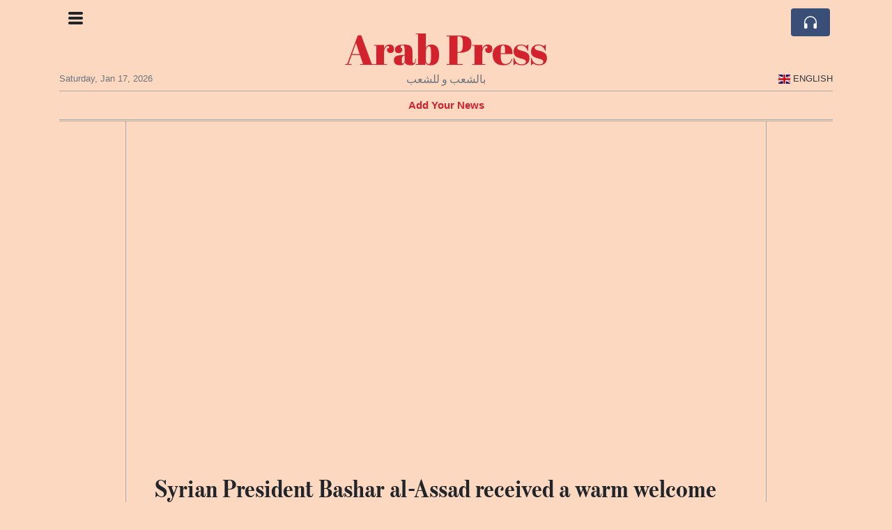

--- FILE ---
content_type: text/html; charset=UTF-8
request_url: https://arabpress.com/syrian-president-bashar-al-assad-received-a-warm-welcome-at-an-arab-summit-in-jeddah-on-friday-in-a-policy-shift-opposed
body_size: 16407
content:
<!doctype html>
<html lang="en">
	<head>
		<title>Syrian President Bashar al-Assad received a warm welcome at an Arab summit in Jeddah - Arab Press</title>
		<meta charset="utf-8">
		<meta name="viewport" content="width=device-width, initial-scale=1, shrink-to-fit=no">
		<meta name="description" content="Syrian President Bashar al-Assad received a warm welcome at an Arab summit in Jeddah on Friday, in a policy shift opposed by the US and other Western powers.">
		<meta name="author" content="">
		<meta name="keywords" content="syrian, president, bashar, al, assad, received, a, warm, welcome, at, an, arab, summit, in, jeddah">
		<meta name="twitter:title" content="Syrian President Bashar al-Assad received a warm welcome at an Arab summit in Jeddah - Arab Press">
		<meta name="twitter:description" content="Syrian President Bashar al-Assad received a warm welcome at an Arab summit in Jeddah on Friday, in a policy shift opposed by the US and other Western powers.">
		<meta property="og:title" content="Syrian President Bashar al-Assad received a warm welcome at an Arab summit in Jeddah - Arab Press">
		<meta property="og:description" content="Syrian President Bashar al-Assad received a warm welcome at an Arab summit in Jeddah on Friday, in a policy shift opposed by the US and other Western powers.">
		<meta property="og:site_name" content="Arab Press">
		<meta property="og:image" content="https://usfo.ainewslabs.com/images/23/05/ghouwrfc171e487a3995d2.jpg"><meta name="twitter:image" content="https://usfo.ainewslabs.com/images/23/05/ghouwrfc171e487a3995d2.jpg"><meta property="og:type" content="article"><meta property="og:url" content="https://arabpress.com/syrian-president-bashar-al-assad-received-a-warm-welcome-at-an-arab-summit-in-jeddah-on-friday-in-a-policy-shift-opposed"><link rel="stylesheet" href="/css/live/50322c965574496978dda59b675cb3e8.css"><style>@media (orientation: portrait) { .embed-responsive-16by9.fixvideo:before { padding-top: 56.25%!important; } }</style>	</head>
		<body>
		<div class="container">
			<div class="news-top">
				<div class="d-none d-lg-block text-center" style="min-height: 1.5rem;">
								</div>
				<h1 class="news-title text-center m-0 overflow-hidden news-title-1">
					<a href="./" class="decoration-none">Arab Press</a>				</h1>
				<div class="news-top-add text-secondary">
					بالشعب و للشعب				</div>
				<div class="d-flex pt-2 pt-md-0 justify-content-between line-sm fs--3">
					<div class="text-secondary">Saturday, Jan 17, 2026</div>
					<div class="dropdown">
												<a href="#" class="text-dark decoration-none text-uppercase" data-toggle="dropdown"><span style="display: inline-block; vertical-align: middle; margin: 0 4px; background-size: contain;
  background-position: 50%;
  background-repeat: no-repeat;
  position: relative;
  display: inline-block;
  width: 1.33333333em;
  line-height: 1em; background-image: url(/vendor/flags/flags/4x3/gb.svg);">&nbsp;</span>English</a>
						<div class="dropdown-menu dropdown-menu-right">
							<span class="dropdown-item font-weight-bold"><span style="display: inline-block; vertical-align: middle; margin: 0 4px; background-size: contain;
  background-position: 50%;
  background-repeat: no-repeat;
  position: relative;
  display: inline-block;
  width: 1.33333333em;
  line-height: 1em; background-image: url(/vendor/flags/flags/4x3/gb.svg);">&nbsp;</span>English</span><a class="dropdown-item" href="/ar/" data-skipload="true"><span style="display: inline-block; vertical-align: middle; margin: 0 4px; background-size: contain;
  background-position: 50%;
  background-repeat: no-repeat;
  position: relative;
  display: inline-block;
  width: 1.33333333em;
  line-height: 1em; background-image: url(/vendor/flags/flags/4x3/sa.svg);">&nbsp;</span>Arabic</a><a class="dropdown-item" href="/he/" data-skipload="true"><span style="display: inline-block; vertical-align: middle; margin: 0 4px; background-size: contain;
  background-position: 50%;
  background-repeat: no-repeat;
  position: relative;
  display: inline-block;
  width: 1.33333333em;
  line-height: 1em; background-image: url(/vendor/flags/flags/4x3/il.svg);">&nbsp;</span>Hebrew</a><a class="dropdown-item" href="/hi/" data-skipload="true">Hindi</a><a class="dropdown-item" href="/tl/" data-skipload="true">Tagalog</a><a class="dropdown-item" href="/ur/" data-skipload="true">Urdu</a>						</div>
											</div>
				</div>
								<div class="position-absolute top-0 left-0">
					<button type="button" class="btn" data-click="showsidecat">
						<i class="ion-navicon-round fs-4"></i>
											</button>
				</div>
								<div class="d-lg-nonex position-absolute top-0 right-0 mt-2 mr-1 pt-1">
									<div class="rw-listen-link d-none h-100">
						<a href="#" class="d-flex align-items-center h-100 text-white py-2 px-3 decoration-none rounded" data-click="rwopen" style="background-color: #394F78">
							<img src="data:image/svg+xml,%3Csvg xmlns='http://www.w3.org/2000/svg' width='16' height='16' fill='%23ffffff' class='bi bi-headphones' viewBox='0 0 16 16'%3E%3Cpath d='M8 3a5 5 0 0 0-5 5v1h1a1 1 0 0 1 1 1v3a1 1 0 0 1-1 1H3a1 1 0 0 1-1-1V8a6 6 0 1 1 12 0v5a1 1 0 0 1-1 1h-1a1 1 0 0 1-1-1v-3a1 1 0 0 1 1-1h1V8a5 5 0 0 0-5-5z'/%3E%3C/svg%3E" alt="" width="24" height="24">
						</a>
					</div>
								</div>
			</div>
						<div class="d-none d-lg-block">
				<div class="d-flex justify-content-center">
					<div id="headermenulinks" class="flex-grow-1 d-flex justify-content-center py-2 overflow-hidden text-nowrap"><div class="px-2"><a href="addnews" class="text-danger font-weight-bold decoration-none fs--1">Add Your News</a></div></div>					<div id="headmore" class="d-none text-white py-2 px-3 rounded align-self-start fs-1" style="background-color: #394F78; min-height: 2.2rem;" data-click="toggleheadlinks"><i class="ion-arrow-down-b"></i></div>
									</div>
			</div>
						<hr class="top-border my-0">
			<div id="pagecontent">
				<div class="row">
	<div class="col-xl-1"></div>
	<div class="col-xl-10">
		<div class="small-news-wrap">
			<div class="cb-player cb-player-article" style="direction: ltr" data-next="cbnextart" data-end="cbnextart" data-src="https://usfo.ainewslabs.com/images/23/05/ghouwrfc171e487a3995d2.mp4" data-poster="https://usfo.ainewslabs.com/images/23/05/ghouwrfc171e487a3995d2.jpg" data-video9x16="" data-poster9x16=""><div class="cb-video embed-responsive embed-responsive-16by9 ratio ratio-16x9"><video class="embed-responsive-item" autoplay preload="auto"></video></div></div><div id="nomusiclink" class="d-none text-right"><a href="#" data-click="cbnomusic">Skip music &raquo; </a></div><h1 class="art-title pt-3">Syrian President Bashar al-Assad received a warm welcome at an Arab summit in Jeddah</h1><div class="pb-3"><button type="button" class="btn btn-outline-primary btn-xl btn-sm rounded-pill" data-click="rwplay" data-ref="aetenmr" data-src="https://usfo.ainewslabs.com/images/23/05/ghouwr9c2f5a23d4f8cea6.mp3" data-title="Syrian President Bashar al-Assad received a warm welcome at an Arab summit in Jeddah"><i class="ion-ios-play align-middle"></i> <span class="align-middle fs--3 text-uppercase font-weight-semibold">Listen</span></button></div><div class="d-md-flex"></div><div class="art-text art-subtitle pb-3">Syrian President Bashar al-Assad received a warm welcome at an Arab summit in Jeddah on Friday, in a policy shift opposed by the US and other Western powers.</div><div class="art-text art-body pb-3">Saudi Crown Prince Mohammed bin Salman shook hands with Assad, turning the page on enmity towards a leader who drew on support from Iran and Russia to beat back his foes in Syria’s civil war.&nbsp;<div><br></div><div>With many Arab states hoping Assad will now take steps to distance Syria from Iran, Assad said the country's "past, present, and future is Arabism", without mentioning Tehran.</div></div>			
			<div class="d-flex"><div class="py-2"><ul class="list-inline share-article"><li class="list-inline-item mr-1"><a href="https://www.facebook.com/sharer/sharer.php?u=https%3A%2F%2Farabpress.com%2Fsyrian-president-bashar-al-assad-received-a-warm-welcome-at-an-arab-summit-in-jeddah-on-friday-in-a-policy-shift-opposed" class="ion-social-facebook" target="_blank"></a></li><li class="list-inline-item mr-1"><a href="https://twitter.com/intent/tweet?url=https%3A%2F%2Farabpress.com%2Fsyrian-president-bashar-al-assad-received-a-warm-welcome-at-an-arab-summit-in-jeddah-on-friday-in-a-policy-shift-opposed&text=Syrian+President+Bashar+al-Assad+received+a+warm+welcome+at+an+Arab+summit+in+Jeddah" class="ion-social-twitter" target="_blank"></a></li><li class="list-inline-item mr-1"><a href="https://www.reddit.com/submit?url=https%3A%2F%2Farabpress.com%2Fsyrian-president-bashar-al-assad-received-a-warm-welcome-at-an-arab-summit-in-jeddah-on-friday-in-a-policy-shift-opposed" class="ion-social-reddit" target="_blank"></a></li><li class="list-inline-item mr-1"><a href="mailto:?to=&body=https://arabpress.com/syrian-president-bashar-al-assad-received-a-warm-welcome-at-an-arab-summit-in-jeddah-on-friday-in-a-policy-shift-opposed&subject=Syrian President Bashar al-Assad received a warm welcome at an Arab summit in Jeddah" class="ion-email"></a></li></ul></div><div class="ml-auto py-2"><a href="comments?ref=etenmr" class="btn btn-primary px-2">Add Comment</a></div></div><div class="position-relative text-center py-4"><h5 class="position-absolute absolute-center"><span class="d-inline-block px-3 bg-white text-secondary text-uppercase">Newsletter</span></h5><hr></div><form class="auto" data-callback="onnewsletter"><input type="hidden" name="do" value="newsletter"><input type="hidden" name="ref" value="etenmr"><div class="pb-2"><strong class="done text-success"></strong></div><div class="form-group"><div class="input-group"><input type="email" name="email" class="form-control" placeholder="email@address.com" required><div class="input-group-append"><button class="btn btn-primary">Subscribe</button></div></div></div></form><div class="position-relative text-center py-4"><h5 class="position-absolute absolute-center"><span class="d-inline-block px-3 bg-white text-secondary text-uppercase">Related Articles</span></h5><hr></div><div id="relatedlist"><div class="small-news" data-ref="zmrvkr" data-href="zmrvkr-former-arab-league-chief-warns-cairo-and-riyadh-of-escalating-middle-east-risks"><div class="small-news-img"><a href="zmrvkr-former-arab-league-chief-warns-cairo-and-riyadh-of-escalating-middle-east-risks" title="Former Arab League Chief Warns Cairo and Riyadh of Escalating Middle East Risks"><img src="https://usfo.ainewslabs.com/images/26/01/1768607828cdfaxt7c7d23e6913e3b1bfd48b7ffbaaeae1f_t.jpg" class="img-fluid" loading="lazy"></a></div><a href="zmrvkr-former-arab-league-chief-warns-cairo-and-riyadh-of-escalating-middle-east-risks" title="Former Arab League Chief Warns Cairo and Riyadh of Escalating Middle East Risks" class="small-news-in decoration-none"><h3 class="text-black mb-0">Former Arab League Chief Warns Cairo and Riyadh of Escalating Middle East Risks</h3><div class="news-desc text-dark pt-2">Veteran diplomat urges decisive cooperation between Egypt and Saudi Arabia to address intensifying regional threats and security challenges</div></a></div><div class="small-news" data-ref="zmrvkp" data-href="zmrvkp-venezuela-s-oil-paradox-how-a-nation-richer-in-oil-than-saudi-arabia-became-economically-devastated"><div class="small-news-img"><a href="zmrvkp-venezuela-s-oil-paradox-how-a-nation-richer-in-oil-than-saudi-arabia-became-economically-devastated" title="Venezuela’s Oil Paradox: How a Nation Richer in Oil Than Saudi Arabia Became Economically Devastated"><img src="https://usfo.ainewslabs.com/images/26/01/1768599173cdfaxt421861674dad76d004f47a2809f339b8_t.jpg" class="img-fluid" loading="lazy"></a></div><a href="zmrvkp-venezuela-s-oil-paradox-how-a-nation-richer-in-oil-than-saudi-arabia-became-economically-devastated" title="Venezuela’s Oil Paradox: How a Nation Richer in Oil Than Saudi Arabia Became Economically Devastated" class="small-news-in decoration-none"><h3 class="text-black mb-0">Venezuela’s Oil Paradox: How a Nation Richer in Oil Than Saudi Arabia Became Economically Devastated</h3><div class="news-desc text-dark pt-2">Despite the world’s largest proven oil reserves, structural decline, mismanagement and sanctions have left Venezuela impoverished and producing far less oil than its potential</div></a></div><div class="small-news" data-ref="zmrvmb" data-href="zmrvmb-gulf-states-intensify-diplomatic-push-to-prevent-us-iran-military-escalation"><div class="small-news-img"><a href="zmrvmb-gulf-states-intensify-diplomatic-push-to-prevent-us-iran-military-escalation" title="Gulf States Intensify Diplomatic Push to Prevent US-Iran Military Escalation"><img src="https://usfo.ainewslabs.com/images/26/01/1768598994cdfaxt72404171d12337e25d2909340f55c2c9_t.jpg" class="img-fluid" loading="lazy"></a></div><a href="zmrvmb-gulf-states-intensify-diplomatic-push-to-prevent-us-iran-military-escalation" title="Gulf States Intensify Diplomatic Push to Prevent US-Iran Military Escalation" class="small-news-in decoration-none"><h3 class="text-black mb-0">Gulf States Intensify Diplomatic Push to Prevent US-Iran Military Escalation</h3><div class="news-desc text-dark pt-2">Saudi Arabia, the UAE and regional partners seek de-escalation channels as tensions rise between Washington and Tehran</div></a></div><div class="small-news" data-ref="zmrvmv" data-href="zmrvmv-yemen-s-saudi-backed-government-appoints-shaya-mohsin-zindani-as-prime-minister"><div class="small-news-img"><a href="zmrvmv-yemen-s-saudi-backed-government-appoints-shaya-mohsin-zindani-as-prime-minister" title="Yemen’s Saudi-Backed Government Appoints Shaya Mohsin Zindani as Prime Minister"><img src="https://usfo.ainewslabs.com/images/26/01/1768598870cdfaxt5df510348ee04092788ad81e3fb23bb4_t.jpg" class="img-fluid" loading="lazy"></a></div><a href="zmrvmv-yemen-s-saudi-backed-government-appoints-shaya-mohsin-zindani-as-prime-minister" title="Yemen’s Saudi-Backed Government Appoints Shaya Mohsin Zindani as Prime Minister" class="small-news-in decoration-none"><h3 class="text-black mb-0">Yemen’s Saudi-Backed Government Appoints Shaya Mohsin Zindani as Prime Minister</h3><div class="news-desc text-dark pt-2">Presidential Leadership Council accepts resignation of Salem bin Breik and installs foreign minister to steer new cabinet amid political tensions</div></a></div><div class="small-news" data-ref="zmrvmr" data-href="zmrvmr-athens-defies-eu-unified-position-to-align-with-us-and-saudi-stance-on-green-shipping-deal"><div class="small-news-img"><a href="zmrvmr-athens-defies-eu-unified-position-to-align-with-us-and-saudi-stance-on-green-shipping-deal" title="Athens Defies EU Unified Position to Align with US and Saudi Stance on Green Shipping Deal"><img src="https://usfo.ainewslabs.com/images/26/01/1768598754cdfaxt5ad4ca0d79377164536c8d0296389ef6_t.jpg" class="img-fluid" loading="lazy"></a></div><a href="zmrvmr-athens-defies-eu-unified-position-to-align-with-us-and-saudi-stance-on-green-shipping-deal" title="Athens Defies EU Unified Position to Align with US and Saudi Stance on Green Shipping Deal" class="small-news-in decoration-none"><h3 class="text-black mb-0">Athens Defies EU Unified Position to Align with US and Saudi Stance on Green Shipping Deal</h3><div class="news-desc text-dark pt-2">Greece’s abstention on a global maritime emissions pact highlights divisions within the European Union over climate and industrial policy</div></a></div><div class="small-news" data-ref="zmrvmp" data-href="zmrvmp-saudi-arabia-commits-500-million-to-bolster-yemen-s-economy-and-development"><div class="small-news-img"><a href="zmrvmp-saudi-arabia-commits-500-million-to-bolster-yemen-s-economy-and-development" title="Saudi Arabia Commits $500 Million to Bolster Yemen’s Economy and Development"><img src="https://usfo.ainewslabs.com/images/26/01/1768598690cdfaxt66226eb50abdae1a1b8c411d95b66ef1_t.jpg" class="img-fluid" loading="lazy"></a></div><a href="zmrvmp-saudi-arabia-commits-500-million-to-bolster-yemen-s-economy-and-development" title="Saudi Arabia Commits $500 Million to Bolster Yemen’s Economy and Development" class="small-news-in decoration-none"><h3 class="text-black mb-0">Saudi Arabia Commits $500 Million to Bolster Yemen’s Economy and Development</h3><div class="news-desc text-dark pt-2">New economic support targets financial stability and government capacity amid ongoing efforts to rebuild Yemen</div></a></div><div class="small-news" data-ref="zmrvbm" data-href="zmrvbm-marriott-and-al-qimmah-hospitality-sign-landmark-deal-for-five-new-hotels-in-saudi-arabia"><div class="small-news-img"><a href="zmrvbm-marriott-and-al-qimmah-hospitality-sign-landmark-deal-for-five-new-hotels-in-saudi-arabia" title="Marriott and Al Qimmah Hospitality Sign Landmark Deal for Five New Hotels in Saudi Arabia"><img src="https://usfo.ainewslabs.com/images/26/01/1768598570cdfaxtcc18f7f439aff58e63d3c8ae328085eb_t.jpg" class="img-fluid" loading="lazy"></a></div><a href="zmrvbm-marriott-and-al-qimmah-hospitality-sign-landmark-deal-for-five-new-hotels-in-saudi-arabia" title="Marriott and Al Qimmah Hospitality Sign Landmark Deal for Five New Hotels in Saudi Arabia" class="small-news-in decoration-none"><h3 class="text-black mb-0">Marriott and Al Qimmah Hospitality Sign Landmark Deal for Five New Hotels in Saudi Arabia</h3><div class="news-desc text-dark pt-2">Agreement will add more than 2,700 rooms across key cities as Saudi tourism growth accelerates</div></a></div><div class="small-news" data-ref="zmrvbv" data-href="zmrvbv-saudi-arabia-s-labour-reforms-prompt-fresh-debate-over-modern-day-slavery-legacy"><div class="small-news-img"><a href="zmrvbv-saudi-arabia-s-labour-reforms-prompt-fresh-debate-over-modern-day-slavery-legacy" title="Saudi Arabia’s Labour Reforms Prompt Fresh Debate Over ‘Modern-Day Slavery’ Legacy"><img src="https://usfo.ainewslabs.com/images/26/01/1768598516cdfaxtbe3ddd9c25468ed0d887bd9bbee4fff4_t.jpg" class="img-fluid" loading="lazy"></a></div><a href="zmrvbv-saudi-arabia-s-labour-reforms-prompt-fresh-debate-over-modern-day-slavery-legacy" title="Saudi Arabia’s Labour Reforms Prompt Fresh Debate Over ‘Modern-Day Slavery’ Legacy" class="small-news-in decoration-none"><h3 class="text-black mb-0">Saudi Arabia’s Labour Reforms Prompt Fresh Debate Over ‘Modern-Day Slavery’ Legacy</h3><div class="news-desc text-dark pt-2">Despite abolition of the kafala sponsorship system, critics and rights groups say the spectre of worker exploitation remains in parts of the kingdom</div></a></div><div class="small-news" data-ref="zmrvbt" data-href="zmrvbt-saudi-arabia-nears-formation-of-military-coalition-with-egypt-and-somalia-amid-regional-rivalry"><div class="small-news-img"><a href="zmrvbt-saudi-arabia-nears-formation-of-military-coalition-with-egypt-and-somalia-amid-regional-rivalry" title="Saudi Arabia Nears Formation of Military Coalition with Egypt and Somalia Amid Regional Rivalry"><img src="https://usfo.ainewslabs.com/images/26/01/1768598391cdfaxtc971ab3c56d13166fc4fd8e1e65b09ec_t.jpg" class="img-fluid" loading="lazy"></a></div><a href="zmrvbt-saudi-arabia-nears-formation-of-military-coalition-with-egypt-and-somalia-amid-regional-rivalry" title="Saudi Arabia Nears Formation of Military Coalition with Egypt and Somalia Amid Regional Rivalry" class="small-news-in decoration-none"><h3 class="text-black mb-0">Saudi Arabia Nears Formation of Military Coalition with Egypt and Somalia Amid Regional Rivalry</h3><div class="news-desc text-dark pt-2">Riyadh is finalising a tripartite security pact with Cairo and Mogadishu focused on Red Sea security and counterbalancing rival influence</div></a></div><div class="small-news" data-ref="zmrvbe" data-href="zmrvbe-saudi-king-salman-discharged-after-medical-tests-royal-court-says"><div class="small-news-img"><a href="zmrvbe-saudi-king-salman-discharged-after-medical-tests-royal-court-says" title="Saudi King Salman Discharged After Medical Tests, Royal Court Says"><img src="https://usfo.ainewslabs.com/images/26/01/1768598331cdfaxt8f0d693c33ccac9b7e0dd3a6b6f44f2b_t.jpg" class="img-fluid" loading="lazy"></a></div><a href="zmrvbe-saudi-king-salman-discharged-after-medical-tests-royal-court-says" title="Saudi King Salman Discharged After Medical Tests, Royal Court Says" class="small-news-in decoration-none"><h3 class="text-black mb-0">Saudi King Salman Discharged After Medical Tests, Royal Court Says</h3><div class="news-desc text-dark pt-2">Ninety-year-old monarch leaves hospital following examinations, with official statements offering reassurance on his condition</div></a></div><div class="small-news has-video" data-ref="zmrveb" data-href="zmrveb-cybercrime-inc-when-crime-becomes-an-economy-how-the-world-accidentally-built-a-twenty-trillion-dollar-criminal"><div class="small-news-img"><a href="zmrveb-cybercrime-inc-when-crime-becomes-an-economy-how-the-world-accidentally-built-a-twenty-trillion-dollar-criminal" title="Cybercrime, Inc.: When Crime Becomes an Economy. How the World Accidentally Built a Twenty-Trillion-Dollar Criminal Economy"><img src="https://usfo.ainewslabs.com/images/26/01/17685262277cvr_8d7076f123746279e3b60197256ae205_t.png" class="img-fluid" loading="lazy"></a></div><a href="zmrveb-cybercrime-inc-when-crime-becomes-an-economy-how-the-world-accidentally-built-a-twenty-trillion-dollar-criminal" title="Cybercrime, Inc.: When Crime Becomes an Economy. How the World Accidentally Built a Twenty-Trillion-Dollar Criminal Economy" class="small-news-in decoration-none"><h3 class="text-black mb-0">Cybercrime, Inc.: When Crime Becomes an Economy. How the World Accidentally Built a Twenty-Trillion-Dollar Criminal Economy</h3><div class="news-desc text-dark pt-2">For most of modern history, crime scaled slowly. You needed proximity, muscle, risk tolerance, and—above all—competence. Ten years ago, cybercrime still required technical skill...</div></a></div><div class="small-news has-video" data-ref="zmrzkr" data-href="zmrzkr-strategic-restraint-credible-force-and-the-discipline-of-power"><div class="small-news-img"><a href="zmrzkr-strategic-restraint-credible-force-and-the-discipline-of-power" title="Strategic Restraint, Credible Force, and the Discipline of Power"><img src="https://usfo.ainewslabs.com/images/26/01/17685209957cvr_725581c48db4a4e6b83135caa83cebca_t.jpg" class="img-fluid" loading="lazy"></a></div><a href="zmrzkr-strategic-restraint-credible-force-and-the-discipline-of-power" title="Strategic Restraint, Credible Force, and the Discipline of Power" class="small-news-in decoration-none"><h3 class="text-black mb-0">Strategic Restraint, Credible Force, and the Discipline of Power</h3><div class="news-desc text-dark pt-2">The United States did not abandon the military option against Iran. It deliberately paused it. That distinction is not semantic; it is strategic. A cancellation would have signa...</div></a></div></div><div id="loader" class="text-center py-5"><form action=""><input type="hidden" name="do" value="load"><input type="hidden" name="lang" value="en"><input type="hidden" name="last" value="12"><input type="hidden" name="num" value="12"><input type="hidden" name="page" value="article"><input type="hidden" name="skip" value="etenmr"><button type="button" class="btn btn-outline-secondary btn-lg rounded-0 fs--2 text-uppercase btn-xxl" data-click="morenews">Load More</button></form></div>		</div>
	</div>
	<div class="col-xl-1"></div>
</div>
<div id="modalwhatsapp" class="modal" tabindex="-1" role="dialog" data-backdrop="static">
	<div class="modal-dialog" role="document">
		<div class="modal-content">
			
			<div class="modal-header">
				<h6 class="modal-title"><i class="ion-social-whatsapp fs-2 align-middle" style="color: #3CBF4D"></i> <span class="align-middle">WhatsApp</span></h6>
				<button type="button" class="close" data-dismiss="modal" aria-label="Close"><span aria-hidden="true">&times;</span></button>
			</div>
			<form class="auto" data-callback="onwhatsapp">
				<input type="hidden" name="do" value="newsletter">
				<input type="hidden" name="act" value="whatsapp">
				<input type="hidden" name="ref" value="">
				<div class="modal-body">
					<div class="form-group pb-5">
						<label>Subscribe also to our WhatsApp channel:</label>
						<div class="input-group">
														<input type="text" name="phone" class="form-control" value="" required>
							<div class="input-group-append"><button class="btn btn-success">Subscribe</button></div>
						</div>
					</div>
				</div>
			</form>
		</div>
	</div>
</div>
<script type="text/javascript">
	var ARTMEDIA=[{"image":"https:\/\/usfo.ainewslabs.com\/images\/23\/05\/ghouwrfc171e487a3995d2.jpg","yt":"","yt_listtype":"","yt_list":"","yt_start":"","yt_end":"","video":"https:\/\/usfo.ainewslabs.com\/images\/23\/05\/ghouwrfc171e487a3995d2.mp4","text":"","width":"1280","height":"720","image9x16":null,"video9x16":null}];
	var INSLIDER={};
	var VIDEOLIST=[];
	var PRSOURCE='';
	var PRREF='';
	var AREF='etenmr';
	var NEXTVIDEOART = 'zmrveb-cybercrime-inc-when-crime-becomes-an-economy-how-the-world-accidentally-built-a-twenty-trillion-dollar-criminal';
	var NEXTMUSIC = [];
</script>			</div>
		</div>
		<footer class="footer mt-5 bg-light">
			<div>
				<div class="container py-4">
					<div class="fs-5 text-news border-bottom">About</div>
					<div class="py-3 fs--1">
						<div class="row"><div class="col-sm-6 col-lg-9 py-1"><div class="row form-row gx-2"><div class="col-lg-6 pb-2"></div><div class="col-lg-6 pb-2">About ArabPressArabpress.com  is your first and best source for all of the information you&#039;re looking for. From general topics to more of what you would expect to find here.  

ArabPress.com is a non-profit, private and...<br><a href="about" title="About" class="text-decoration-underline">Read more</a></div></div></div><div class="col-sm-6 col-lg-3"><ul class="list-unstyled row mb-0"><li class="col-sm-6 col-lg-12 pb-1"><a href="addnews" class="text-danger font-weight-bold decoration-none fs--2">Add Your News</a></li><li class="col-sm-6 col-lg-12 pb-1"><a href="rss" target="_blank" class="text-dark decoration-none fs--2" data-skipload="true"><i class="ion-social-rss icon-fw"></i> RSS</a></li></ul></div></div>					</div>
					<div class="fs--1 pt-3">
						<span class="text-secondary mr-1">&copy;1997-2026 arabpress.com</span>
						<a href="contact" class="text-dark mx-1 d-inline-block">Contact Us</a><a href="about"  class="text-dark mx-1 d-inline-block" >About</a>					</div>
				</div>
			</div>
		</footer>
				<div id="sidecategories" class="sidemenu">
			<div class="position-absolute top-0 right-0"><button class="btn py-0 fs-6" data-click="hiedside">&times;</button></div>
			<div class="fs-4 text-news border-bottom text-center py-2 px-4">Arab Press</div>
						<div class="container">
				<div class="form-row py-3">
					<div class="col-md-6 pb-2"><a href="addnews" class="text-danger font-weight-bold decoration-none fs--2">Add Your News</a></div>				</div>
			</div>
		</div>
						<div class="d-none">
			<audio id="linkplayer"></audio>
		</div>
		<div id="pageloadprogress">
			<div id="pageloadbar"></div>
		</div>
		<svg xmlns="http://www.w3.org/2000/svg" style="display: none;">
	<symbol id="rwiconplay" fill="currentColor" viewBox="0 0 16 16">
		<path d="m11.596 8.697-6.363 3.692c-.54.313-1.233-.066-1.233-.697V4.308c0-.63.692-1.01 1.233-.696l6.363 3.692a.802.802 0 0 1 0 1.393z"/>
	</symbol>
	<symbol id="rwiconpause" fill="currentColor" viewBox="0 0 16 16">
		<path d="M5.5 3.5A1.5 1.5 0 0 1 7 5v6a1.5 1.5 0 0 1-3 0V5a1.5 1.5 0 0 1 1.5-1.5zm5 0A1.5 1.5 0 0 1 12 5v6a1.5 1.5 0 0 1-3 0V5a1.5 1.5 0 0 1 1.5-1.5z"/>
	</symbol>
	<symbol id="rwiconback" fill="currentColor" viewBox="0 0 16 16">
		<path d="M.5 3.5A.5.5 0 0 0 0 4v8a.5.5 0 0 0 1 0V8.753l6.267 3.636c.54.313 1.233-.066 1.233-.697v-2.94l6.267 3.636c.54.314 1.233-.065 1.233-.696V4.308c0-.63-.693-1.01-1.233-.696L8.5 7.248v-2.94c0-.63-.692-1.01-1.233-.696L1 7.248V4a.5.5 0 0 0-.5-.5z"/>
	</symbol>
	<symbol id="rwiconnext" fill="currentColor" viewBox="0 0 16 16">
		<path d="M15.5 3.5a.5.5 0 0 1 .5.5v8a.5.5 0 0 1-1 0V8.753l-6.267 3.636c-.54.313-1.233-.066-1.233-.697v-2.94l-6.267 3.636C.693 12.703 0 12.324 0 11.693V4.308c0-.63.693-1.01 1.233-.696L7.5 7.248v-2.94c0-.63.693-1.01 1.233-.696L15 7.248V4a.5.5 0 0 1 .5-.5z"/>
	</symbol>
	<symbol id="rwiconup" fill="currentColor" viewBox="0 0 16 16">
		<path fill-rule="evenodd" d="M7.646 4.646a.5.5 0 0 1 .708 0l6 6a.5.5 0 0 1-.708.708L8 5.707l-5.646 5.647a.5.5 0 0 1-.708-.708l6-6z"/>
	</symbol>
	<symbol id="rwicondown" fill="currentColor" viewBox="0 0 16 16">
		<path fill-rule="evenodd" d="M1.646 4.646a.5.5 0 0 1 .708 0L8 10.293l5.646-5.647a.5.5 0 0 1 .708.708l-6 6a.5.5 0 0 1-.708 0l-6-6a.5.5 0 0 1 0-.708z"/>
	</symbol>
</svg>

<div id="radiowidget">
	<div class="container px-0">
		<div class="rw-head">
			<div class="d-flex align-items-center py-2 py-md-0 px-3">
				<div>
					<button id="rwplaybutton" class="btn rwplaybutton" data-click="rwtoggle">
						<svg class="rwicon rwiconplay"><use xlink:href="#rwiconplay"/></svg>
						<svg class="rwicon rwiconpause"><use xlink:href="#rwiconpause"/></svg>
					</button>
				</div>
				<div class="flex-grow-1 overflow-hidden">
					<div class="d-flex align-items-center">
						<div id="rwtitle" class="rw-current-title flex-grow-1"></div>
						<div class="d-nonex d-md-block nowrap text-nowrap">
							<a href="#" class="text-white px-2 d-inline-block" data-click="rwplayprev">
								<svg class="rwicon rwicon-2"><use xlink:href="#rwiconback"/></svg>
							</a>
							<a href="#" class="text-white px-2 d-inline-block" data-click="rwplayfwd">
								<svg class="rwicon rwicon-2"><use xlink:href="#rwiconnext"/></svg>
							</a>
							<a href="#" class="rwopenlist text-white px-2 d-none d-md-inline-block" data-click="rwopenplist">
								<span class="align-middle fs--3 text-uppercase font-weight-bold">Playlist</span>
								<svg class="rwicon"><use xlink:href="#rwiconup"/></svg>
							</a>
							<a href="#" class="d-none rwhidelist text-white px-2" data-click="rwhideplist">
								<span class="align-middle fs--3 text-uppercase font-weight-bold">Hide</span>
								<svg class="rwicon"><use xlink:href="#rwicondown"/></svg>
							</a>
						</div>
					</div>
					<div class="d-none d-md-block position-relative pl-3 ps-3 pr-2 pe-2 pb-2">
						<div id="rwvawes"></div>
						<div id="rwprogress" class="rwprogress">
							<div id="rwprogressbar2" class="rwprogressbar"></div>
							<div id="rwctime2" class="rwtime">0:00</div>
							<div class="rwtotal">0:00</div>
						</div>
					</div>
				</div>
				<a href="#" class="d-md-none ml-2 ms-2 text-white text-center" data-click="rwexpand">
					<svg class="rwicon"><use xlink:href="#rwiconup"/></svg>
					<div class="fs--3 text-uppercase">Open</div>
				</a>
			</div>
		</div>
		<a href="#" class="rw-close d-none d-md-block" data-click="rwclose">
			<svg xmlns="http://www.w3.org/2000/svg" width="20" height="20" fill="#ffffff" viewBox="0 0 16 16">
				<path d="M2.146 2.854a.5.5 0 1 1 .708-.708L8 7.293l5.146-5.147a.5.5 0 0 1 .708.708L8.707 8l5.147 5.146a.5.5 0 0 1-.708.708L8 8.707l-5.146 5.147a.5.5 0 0 1-.708-.708L7.293 8 2.146 2.854Z"/>
			</svg>
		</a>
		<div class="rw-body text-white d-md-none">
			<div class="d-flex flex-column h-100">
				<div class="mb-auto rw-body-logo py-2">
					<h1 class="news-title text-center text-white m-0 overflow-hidden news-title-1">
					<span>Arab Press</span>					</h1>
					<div class="news-top-add text-white">
						بالشعب و للشعب					</div>
				</div>
				<div class="px-3">
					<div id="rwmobiletitle" class="rw-current-title text-center font-weight-semibold"></div>
				</div>
				<div class="px-4 mt-auto">
					<div class="d-flex align-items-center px-3">
						<div id="rwctime1" class="rwtime">0:00</div>
						<div class="flex-grow-1 px-3">
							<div class="rwprogress">
								<div id="rwprogressbar1" class="rwprogressbar"></div>
							</div>
						</div>
						<div class="rwtotal">0:00</div>
					</div>
					<div class="d-flex align-items-center justify-content-center py-3">
						<a href="#" class="text-white px-3" data-click="rwplayprev">
							<svg class="rwicon rwicon-3"><use xlink:href="#rwiconback"/></svg>
						</a>
						<div class="px-3 mx-2">
							<button id="rwmobileplaybutton" class="btn rwplaybutton" data-click="rwtoggle">
								<svg class="rwicon rwiconplay"><use xlink:href="#rwiconplay"/></svg>
								<svg class="rwicon rwiconpause"><use xlink:href="#rwiconpause"/></svg>
							</button>
						</div>
						<a href="#" class="text-white px-3" data-click="rwplayfwd">
							<svg class="rwicon rwicon-3"><use xlink:href="#rwiconnext"/></svg>
						</a>
					</div>
				</div>
				<a href="#" class="d-block text-center text-white p-3 rw-body-close" data-click="rwexpand">
					<span class="align-middle fs--3 text-uppercase font-weight-bold">Close</span>
					<svg class="rwicon"><use xlink:href="#rwicondown"/></svg>
				</a>
			</div>
		</div>
	</div>
	<div id="rwplaylist">
		<div id="rwlist" class="bg-white">
			<div class="container">
				<a href="#" class="d-flex align-items-center rwpl-item rwpl-item-azmrveb text-dark" data-click="rwplay" data-ref="azmrveb" data-src="https://usfo.ainewslabs.com/images/26/01/1768526228cdfaxt98f06b6ecbb17aeeb923f07fb128b25d.mp3" data-title="Cybercrime, Inc.: When Crime Becomes an Economy. How the World Accidentally Built a Twenty-Trillion-Dollar Criminal Economy" data-image="" data-href="zmrveb-cybercrime-inc-when-crime-becomes-an-economy-how-the-world-accidentally-built-a-twenty-trillion-dollar-criminal"><div class="px-2"><div class="rwpl-item-icon d-flex align-items-center justify-content-center"><svg class="rwicon rwiconplay"><use xlink:href="#rwiconplay"/></svg><svg class="rwicon rwiconpause"><use xlink:href="#rwiconpause"/></svg></div></div><div class="rw-title">Cybercrime, Inc.: When Crime Becomes an Economy. How the World Accidentally Built a Twenty-Trillion-Dollar Criminal Economy</div></a><a href="#" class="d-flex align-items-center rwpl-item rwpl-item-azmrzkr text-dark" data-click="rwplay" data-ref="azmrzkr" data-src="https://usfo.ainewslabs.com/images/26/01/1768520996cdfaxt185a593484944f3294796797e43aa534.mp3" data-title="Strategic Restraint, Credible Force, and the Discipline of Power" data-image="" data-href="zmrzkr-strategic-restraint-credible-force-and-the-discipline-of-power"><div class="px-2"><div class="rwpl-item-icon d-flex align-items-center justify-content-center"><svg class="rwicon rwiconplay"><use xlink:href="#rwiconplay"/></svg><svg class="rwicon rwiconpause"><use xlink:href="#rwiconpause"/></svg></div></div><div class="rw-title">Strategic Restraint, Credible Force, and the Discipline of Power</div></a><a href="#" class="d-flex align-items-center rwpl-item rwpl-item-azmrtvk text-dark" data-click="rwplay" data-ref="azmrtvk" data-src="https://usfo.ainewslabs.com/images/26/01/1768425468cdfaxtee583e34509756f92e4084eeba11d9f6.mp3" data-title="Donald Trump Organization Unveils Championship Golf Course and Luxury Resort Project in Saudi Arabia" data-image="" data-href="zmrtvk-donald-trump-organization-unveils-championship-golf-course-and-luxury-resort-project-in-saudi-arabia"><div class="px-2"><div class="rwpl-item-icon d-flex align-items-center justify-content-center"><svg class="rwicon rwiconplay"><use xlink:href="#rwiconplay"/></svg><svg class="rwicon rwiconpause"><use xlink:href="#rwiconpause"/></svg></div></div><div class="rw-title">Donald Trump Organization Unveils Championship Golf Course and Luxury Resort Project in Saudi Arabia</div></a><a href="#" class="d-flex align-items-center rwpl-item rwpl-item-azmrtvt text-dark" data-click="rwplay" data-ref="azmrtvt" data-src="https://usfo.ainewslabs.com/images/26/01/1768424466cdfaxt7946695750f75fac54f59a5d5fc10926.mp3" data-title="Inside Diriyah: Saudi Arabia’s $63.2 Billion Vision to Transform Its Historic Heart into a Global Tourism Powerhouse" data-image="" data-href="zmrtvt-inside-diriyah-saudi-arabia-s-63-2-billion-vision-to-transform-its-historic-heart-into-a-global-tourism-powerhouse"><div class="px-2"><div class="rwpl-item-icon d-flex align-items-center justify-content-center"><svg class="rwicon rwiconplay"><use xlink:href="#rwiconplay"/></svg><svg class="rwicon rwiconpause"><use xlink:href="#rwiconpause"/></svg></div></div><div class="rw-title">Inside Diriyah: Saudi Arabia’s $63.2 Billion Vision to Transform Its Historic Heart into a Global Tourism Powerhouse</div></a><a href="#" class="d-flex align-items-center rwpl-item rwpl-item-azmekmp text-dark" data-click="rwplay" data-ref="azmekmp" data-src="https://usfo.ainewslabs.com/images/26/01/1768210473cdfaxt84b6bafa59138df76dc232933399d739.mp3" data-title="Trump Designates Saudi Arabia a Major Non-NATO Ally, Elevating US–Riyadh Defense Partnership" data-image="" data-href="zmekmp-trump-designates-saudi-arabia-a-major-non-nato-ally-elevating-us-riyadh-defense-partnership"><div class="px-2"><div class="rwpl-item-icon d-flex align-items-center justify-content-center"><svg class="rwicon rwiconplay"><use xlink:href="#rwiconplay"/></svg><svg class="rwicon rwiconpause"><use xlink:href="#rwiconpause"/></svg></div></div><div class="rw-title">Trump Designates Saudi Arabia a Major Non-NATO Ally, Elevating US–Riyadh Defense Partnership</div></a><a href="#" class="d-flex align-items-center rwpl-item rwpl-item-azmekbm text-dark" data-click="rwplay" data-ref="azmekbm" data-src="https://usfo.ainewslabs.com/images/26/01/1768210012cdfaxt617e2c05675d2f35e9cc55224ee4fda2.mp3" data-title="Trump Organization Deepens Saudi Property Focus with $10 Billion Luxury Developments" data-image="" data-href="zmekbm-trump-organization-deepens-saudi-property-focus-with-10-billion-luxury-developments"><div class="px-2"><div class="rwpl-item-icon d-flex align-items-center justify-content-center"><svg class="rwicon rwiconplay"><use xlink:href="#rwiconplay"/></svg><svg class="rwicon rwiconpause"><use xlink:href="#rwiconpause"/></svg></div></div><div class="rw-title">Trump Organization Deepens Saudi Property Focus with $10 Billion Luxury Developments</div></a><a href="#" class="d-flex align-items-center rwpl-item rwpl-item-azmeveb text-dark" data-click="rwplay" data-ref="azmeveb" data-src="https://usfo.ainewslabs.com/images/26/01/1767948222cdfaxtd75b33767722cd02f5fbc1c1cb8b798d.mp3" data-title="There is no sovereign immunity for poisoning millions with drugs." data-image="" data-href="zmeveb-there-is-no-sovereign-immunity-for-poisoning-millions-with-drugs"><div class="px-2"><div class="rwpl-item-icon d-flex align-items-center justify-content-center"><svg class="rwicon rwiconplay"><use xlink:href="#rwiconplay"/></svg><svg class="rwicon rwiconpause"><use xlink:href="#rwiconpause"/></svg></div></div><div class="rw-title">There is no sovereign immunity for poisoning millions with drugs.</div></a><a href="#" class="d-flex align-items-center rwpl-item rwpl-item-azmetpm text-dark" data-click="rwplay" data-ref="azmetpm" data-src="https://usfo.ainewslabs.com/images/26/01/1767821959cdfaxtb05b434eeebe8032b6fed50096433e7c.mp3" data-title="Mohammed bin Salman’s Global Standing: Strategic Partner in Transition Amid Debate Over His Role" data-image="" data-href="zmetpm-mohammed-bin-salman-s-global-standing-strategic-partner-in-transition-amid-debate-over-his-role"><div class="px-2"><div class="rwpl-item-icon d-flex align-items-center justify-content-center"><svg class="rwicon rwiconplay"><use xlink:href="#rwiconplay"/></svg><svg class="rwicon rwiconpause"><use xlink:href="#rwiconpause"/></svg></div></div><div class="rw-title">Mohammed bin Salman’s Global Standing: Strategic Partner in Transition Amid Debate Over His Role</div></a><a href="#" class="d-flex align-items-center rwpl-item rwpl-item-azmetpz text-dark" data-click="rwplay" data-ref="azmetpz" data-src="https://usfo.ainewslabs.com/images/26/01/1767821461cdfaxtdcc681b342e15c5c4aad7f8d1a02728f.mp3" data-title="Saudi Arabia Opens Property Market to Foreign Buyers in Landmark Reform" data-image="" data-href="zmetpz-saudi-arabia-opens-property-market-to-foreign-buyers-in-landmark-reform"><div class="px-2"><div class="rwpl-item-icon d-flex align-items-center justify-content-center"><svg class="rwicon rwiconplay"><use xlink:href="#rwiconplay"/></svg><svg class="rwicon rwiconpause"><use xlink:href="#rwiconpause"/></svg></div></div><div class="rw-title">Saudi Arabia Opens Property Market to Foreign Buyers in Landmark Reform</div></a><a href="#" class="d-flex align-items-center rwpl-item rwpl-item-azmpnrn text-dark" data-click="rwplay" data-ref="azmpnrn" data-src="https://usfo.ainewslabs.com/images/26/01/1767588120cdfaxt7221d964200ed0d2df567fb627aedfc3.mp3" data-title="The U.S. State Department’s account in Persian: “President Trump is a man of action. If you didn’t know it until now, now you do—do not play games with President Trump.”" data-image="" data-href="zmpnrn-the-u-s-state-department-s-account-in-persian-president-trump-is-a-man-of-action-if-you-didn-t-know-it-until-now-now-you-do-do"><div class="px-2"><div class="rwpl-item-icon d-flex align-items-center justify-content-center"><svg class="rwicon rwiconplay"><use xlink:href="#rwiconplay"/></svg><svg class="rwicon rwiconpause"><use xlink:href="#rwiconpause"/></svg></div></div><div class="rw-title">The U.S. State Department’s account in Persian: “President Trump is a man of action. If you didn’t know it until now, now you do—do not play games with President Trump.”</div></a><a href="#" class="d-flex align-items-center rwpl-item rwpl-item-azmpzke text-dark" data-click="rwplay" data-ref="azmpzke" data-src="https://usfo.ainewslabs.com/images/26/01/1767562386cdfaxtce1e58303d55362cf9abe5c4b099e2e7.mp3" data-title="CNN’s Ranking of Israel’s Women’s Rights Sparks Debate After Misleading Global Index Comparison" data-image="" data-href="zmpzke-cnn-s-ranking-of-israel-s-women-s-rights-sparks-debate-after-misleading-global-index-comparison"><div class="px-2"><div class="rwpl-item-icon d-flex align-items-center justify-content-center"><svg class="rwicon rwiconplay"><use xlink:href="#rwiconplay"/></svg><svg class="rwicon rwiconpause"><use xlink:href="#rwiconpause"/></svg></div></div><div class="rw-title">CNN’s Ranking of Israel’s Women’s Rights Sparks Debate After Misleading Global Index Comparison</div></a><a href="#" class="d-flex align-items-center rwpl-item rwpl-item-azmpzmm text-dark" data-click="rwplay" data-ref="azmpzmm" data-src="https://usfo.ainewslabs.com/images/26/01/1767561971cdfaxt3fecb4e08cbb7afe6ab03274bf462d11.mp3" data-title="Saudi Arabia’s Shifting Regional Alignment Raises Strategic Concerns in Jerusalem" data-image="" data-href="zmpzmm-saudi-arabia-s-shifting-regional-alignment-raises-strategic-concerns-in-jerusalem"><div class="px-2"><div class="rwpl-item-icon d-flex align-items-center justify-content-center"><svg class="rwicon rwiconplay"><use xlink:href="#rwiconplay"/></svg><svg class="rwicon rwiconpause"><use xlink:href="#rwiconpause"/></svg></div></div><div class="rw-title">Saudi Arabia’s Shifting Regional Alignment Raises Strategic Concerns in Jerusalem</div></a><a href="#" class="d-flex align-items-center rwpl-item rwpl-item-azmpzmr text-dark" data-click="rwplay" data-ref="azmpzmr" data-src="https://usfo.ainewslabs.com/images/26/01/1767561543cdfaxt56438bd41b7700759a19f5947954cbae.mp3" data-title="OPEC+ Holds Oil Output Steady Amid Member Tensions and Market Oversupply" data-image="" data-href="zmpzmr-opec-holds-oil-output-steady-amid-member-tensions-and-market-oversupply"><div class="px-2"><div class="rwpl-item-icon d-flex align-items-center justify-content-center"><svg class="rwicon rwiconplay"><use xlink:href="#rwiconplay"/></svg><svg class="rwicon rwiconpause"><use xlink:href="#rwiconpause"/></svg></div></div><div class="rw-title">OPEC+ Holds Oil Output Steady Amid Member Tensions and Market Oversupply</div></a><a href="#" class="d-flex align-items-center rwpl-item rwpl-item-azmperk text-dark" data-click="rwplay" data-ref="azmperk" data-src="https://usfo.ainewslabs.com/images/26/01/1767469494cdfaxte48b7d98c76009b85b11a719a9971a2f.mp3" data-title="Iranian Protests Intensify as Another Revolutionary Guard Member Is Killed and Khamenei Blames the West" data-image="" data-href="zmperk-iranian-protests-intensify-as-another-revolutionary-guard-member-is-killed-and-khamenei-blames-the-west"><div class="px-2"><div class="rwpl-item-icon d-flex align-items-center justify-content-center"><svg class="rwicon rwiconplay"><use xlink:href="#rwiconplay"/></svg><svg class="rwicon rwiconpause"><use xlink:href="#rwiconpause"/></svg></div></div><div class="rw-title">Iranian Protests Intensify as Another Revolutionary Guard Member Is Killed and Khamenei Blames the West</div></a><a href="#" class="d-flex align-items-center rwpl-item rwpl-item-azmppev text-dark" data-click="rwplay" data-ref="azmppev" data-src="https://usfo.ainewslabs.com/images/26/01/1767467998cdfaxt10ed00228c46b6c6a18009eddf627c1e.mp3" data-title="President Trump Says United States Will Administer Venezuela Until a Secure Leadership Transition" data-image="" data-href="zmppev-president-trump-says-united-states-will-administer-venezuela-until-a-secure-leadership-transition"><div class="px-2"><div class="rwpl-item-icon d-flex align-items-center justify-content-center"><svg class="rwicon rwiconplay"><use xlink:href="#rwiconplay"/></svg><svg class="rwicon rwiconpause"><use xlink:href="#rwiconpause"/></svg></div></div><div class="rw-title">President Trump Says United States Will Administer Venezuela Until a Secure Leadership Transition</div></a><a href="#" class="d-flex align-items-center rwpl-item rwpl-item-azbkkvm text-dark" data-click="rwplay" data-ref="azbkkvm" data-src="https://usfo.ainewslabs.com/images/26/01/1767467313cdfaxte6432d811c16271d8d0a22bbde2463bd.mp3" data-title="Delta Force Identified as Unit Behind U.S. Operation That Captured Venezuela’s President" data-image="" data-href="zbkkvm-delta-force-identified-as-unit-behind-u-s-operation-that-captured-venezuela-s-president"><div class="px-2"><div class="rwpl-item-icon d-flex align-items-center justify-content-center"><svg class="rwicon rwiconplay"><use xlink:href="#rwiconplay"/></svg><svg class="rwicon rwiconpause"><use xlink:href="#rwiconpause"/></svg></div></div><div class="rw-title">Delta Force Identified as Unit Behind U.S. Operation That Captured Venezuela’s President</div></a><a href="#" class="d-flex align-items-center rwpl-item rwpl-item-azbkbkr text-dark" data-click="rwplay" data-ref="azbkbkr" data-src="https://usfo.ainewslabs.com/images/26/01/1767389836cdfaxtd665f250cd8c054307a28eb7e2bd3314.mp3" data-title="Saudi-UAE Rift Adds Complexity to Middle East Diplomacy as Trump Signals Firm Leadership" data-image="" data-href="zbkbkr-saudi-uae-rift-adds-complexity-to-middle-east-diplomacy-as-trump-signals-firm-leadership"><div class="px-2"><div class="rwpl-item-icon d-flex align-items-center justify-content-center"><svg class="rwicon rwiconplay"><use xlink:href="#rwiconplay"/></svg><svg class="rwicon rwiconpause"><use xlink:href="#rwiconpause"/></svg></div></div><div class="rw-title">Saudi-UAE Rift Adds Complexity to Middle East Diplomacy as Trump Signals Firm Leadership</div></a><a href="#" class="d-flex align-items-center rwpl-item rwpl-item-azbkbmm text-dark" data-click="rwplay" data-ref="azbkbmm" data-src="https://usfo.ainewslabs.com/images/26/01/1767389472cdfaxtf82780b5695ea641bce8e39d8a6e75ff.mp3" data-title="OPEC+ to Keep Oil Output Policy Unchanged Despite Saudi-UAE Tensions Over Yemen" data-image="" data-href="zbkbmm-opec-to-keep-oil-output-policy-unchanged-despite-saudi-uae-tensions-over-yemen"><div class="px-2"><div class="rwpl-item-icon d-flex align-items-center justify-content-center"><svg class="rwicon rwiconplay"><use xlink:href="#rwiconplay"/></svg><svg class="rwicon rwiconpause"><use xlink:href="#rwiconpause"/></svg></div></div><div class="rw-title">OPEC+ to Keep Oil Output Policy Unchanged Despite Saudi-UAE Tensions Over Yemen</div></a><a href="#" class="d-flex align-items-center rwpl-item rwpl-item-azbkbmz text-dark" data-click="rwplay" data-ref="azbkbmz" data-src="https://usfo.ainewslabs.com/images/26/01/1767389054cdfaxt1212ba7e22b36104b7a4407a382ca75c.mp3" data-title="Saudi Arabia and UAE at Odds in Yemen Conflict as Southern Offensive Deepens Gulf Rift" data-image="" data-href="zbkbmz-saudi-arabia-and-uae-at-odds-in-yemen-conflict-as-southern-offensive-deepens-gulf-rift"><div class="px-2"><div class="rwpl-item-icon d-flex align-items-center justify-content-center"><svg class="rwicon rwiconplay"><use xlink:href="#rwiconplay"/></svg><svg class="rwicon rwiconpause"><use xlink:href="#rwiconpause"/></svg></div></div><div class="rw-title">Saudi Arabia and UAE at Odds in Yemen Conflict as Southern Offensive Deepens Gulf Rift</div></a><a href="#" class="d-flex align-items-center rwpl-item rwpl-item-azbkpze text-dark" data-click="rwplay" data-ref="azbkpze" data-src="https://usfo.ainewslabs.com/images/25/12/1767059579cdfaxtabd0b36d91d464d4745a671d3edf0083.mp3" data-title="Abu Dhabi ‘Capital of Capital’: How Abu Dhabi Rose as a Sovereign Wealth Power" data-image="" data-href="zbkpze-abu-dhabi-capital-of-capital-how-abu-dhabi-rose-as-a-sovereign-wealth-power"><div class="px-2"><div class="rwpl-item-icon d-flex align-items-center justify-content-center"><svg class="rwicon rwiconplay"><use xlink:href="#rwiconplay"/></svg><svg class="rwicon rwiconpause"><use xlink:href="#rwiconpause"/></svg></div></div><div class="rw-title">Abu Dhabi ‘Capital of Capital’: How Abu Dhabi Rose as a Sovereign Wealth Power</div></a><a href="#" class="d-flex align-items-center rwpl-item rwpl-item-azbmkkm text-dark" data-click="rwplay" data-ref="azbmkkm" data-src="https://usfo.ainewslabs.com/images/25/12/1767058637cdfaxt80960dc935078a6f19664bceda104eff.mp3" data-title="Diamonds Are Powering a New Quantum Revolution" data-image="" data-href="zbmkkm-diamonds-are-powering-a-new-quantum-revolution"><div class="px-2"><div class="rwpl-item-icon d-flex align-items-center justify-content-center"><svg class="rwicon rwiconplay"><use xlink:href="#rwiconplay"/></svg><svg class="rwicon rwiconpause"><use xlink:href="#rwiconpause"/></svg></div></div><div class="rw-title">Diamonds Are Powering a New Quantum Revolution</div></a><a href="#" class="d-flex align-items-center rwpl-item rwpl-item-azbmkke text-dark" data-click="rwplay" data-ref="azbmkke" data-src="https://usfo.ainewslabs.com/images/25/12/1767057864cdfaxt59ac0dfc20ecafaef432a8089b6ef807.mp3" data-title="Trump Threatens Strikes Against Iran if Nuclear Programme Is Restarted" data-image="" data-href="zbmkke-trump-threatens-strikes-against-iran-if-nuclear-programme-is-restarted"><div class="px-2"><div class="rwpl-item-icon d-flex align-items-center justify-content-center"><svg class="rwicon rwiconplay"><use xlink:href="#rwiconplay"/></svg><svg class="rwicon rwiconpause"><use xlink:href="#rwiconpause"/></svg></div></div><div class="rw-title">Trump Threatens Strikes Against Iran if Nuclear Programme Is Restarted</div></a><a href="#" class="d-flex align-items-center rwpl-item rwpl-item-azbmntb text-dark" data-click="rwplay" data-ref="azbmntb" data-src="https://usfo.ainewslabs.com/images/25/12/1766958171cdfaxte6cab9b5d19c3f2f5c7a29cbffa3ef94.mp3" data-title="Why Saudi Arabia May Recalibrate Its US Spending Commitments Amid Rising China–America Rivalry" data-image="" data-href="zbmntb-why-saudi-arabia-may-recalibrate-its-us-spending-commitments-amid-rising-china-america-rivalry"><div class="px-2"><div class="rwpl-item-icon d-flex align-items-center justify-content-center"><svg class="rwicon rwiconplay"><use xlink:href="#rwiconplay"/></svg><svg class="rwicon rwiconpause"><use xlink:href="#rwiconpause"/></svg></div></div><div class="rw-title">Why Saudi Arabia May Recalibrate Its US Spending Commitments Amid Rising China–America Rivalry</div></a><a href="#" class="d-flex align-items-center rwpl-item rwpl-item-azbbmvn text-dark" data-click="rwplay" data-ref="azbbmvn" data-src="https://usfo.ainewslabs.com/images/25/12/1766642542cdfaxt8f3b8aaf201e3f0af02a5c9243c7b59b.mp3" data-title="Riyadh Air’s First Boeing 787-9 Dreamliner Completes Initial Test Flight, Advancing Saudi Carrier’s Launch" data-image="" data-href="zbbmvn-riyadh-air-s-first-boeing-787-9-dreamliner-completes-initial-test-flight-advancing-saudi-carrier-s-launch"><div class="px-2"><div class="rwpl-item-icon d-flex align-items-center justify-content-center"><svg class="rwicon rwiconplay"><use xlink:href="#rwiconplay"/></svg><svg class="rwicon rwiconpause"><use xlink:href="#rwiconpause"/></svg></div></div><div class="rw-title">Riyadh Air’s First Boeing 787-9 Dreamliner Completes Initial Test Flight, Advancing Saudi Carrier’s Launch</div></a><a href="#" class="d-flex align-items-center rwpl-item rwpl-item-azbbnrt text-dark" data-click="rwplay" data-ref="azbbnrt" data-src="https://usfo.ainewslabs.com/images/25/12/1766528158cdfaxtd097e7fe8397fe78e415a5ca8e4fbe44.mp3" data-title="Saudi Arabia’s 2025: A Pivotal Year of Global Engagement and Domestic Transformation" data-image="" data-href="zbbnrt-saudi-arabia-s-2025-a-pivotal-year-of-global-engagement-and-domestic-transformation"><div class="px-2"><div class="rwpl-item-icon d-flex align-items-center justify-content-center"><svg class="rwicon rwiconplay"><use xlink:href="#rwiconplay"/></svg><svg class="rwicon rwiconpause"><use xlink:href="#rwiconpause"/></svg></div></div><div class="rw-title">Saudi Arabia’s 2025: A Pivotal Year of Global Engagement and Domestic Transformation</div></a><a href="#" class="d-flex align-items-center rwpl-item rwpl-item-azbnzrp text-dark" data-click="rwplay" data-ref="azbnzrp" data-src="https://usfo.ainewslabs.com/images/25/12/1766179301cdfaxtbc2373247f0233400c0863e1b0a7474c.mp3" data-title="Saudi Arabia to Introduce Sugar-Content Based Tax on Sweetened Drinks from January 2026" data-image="" data-href="zbnzrp-saudi-arabia-to-introduce-sugar-content-based-tax-on-sweetened-drinks-from-january-2026"><div class="px-2"><div class="rwpl-item-icon d-flex align-items-center justify-content-center"><svg class="rwicon rwiconplay"><use xlink:href="#rwiconplay"/></svg><svg class="rwicon rwiconpause"><use xlink:href="#rwiconpause"/></svg></div></div><div class="rw-title">Saudi Arabia to Introduce Sugar-Content Based Tax on Sweetened Drinks from January 2026</div></a><a href="#" class="d-flex align-items-center rwpl-item rwpl-item-azbvmbt text-dark" data-click="rwplay" data-ref="azbvmbt" data-src="https://usfo.ainewslabs.com/images/25/12/1766009279cdfaxt559056d1cac719c5661a4c8924c3e409.mp3" data-title="Saudi Hotels Prepare for New Hospitality Roles as Alcohol Curbs Ease" data-image="" data-href="zbvmbt-saudi-hotels-prepare-for-new-hospitality-roles-as-alcohol-curbs-ease"><div class="px-2"><div class="rwpl-item-icon d-flex align-items-center justify-content-center"><svg class="rwicon rwiconplay"><use xlink:href="#rwiconplay"/></svg><svg class="rwicon rwiconpause"><use xlink:href="#rwiconpause"/></svg></div></div><div class="rw-title">Saudi Hotels Prepare for New Hospitality Roles as Alcohol Curbs Ease</div></a><a href="#" class="d-flex align-items-center rwpl-item rwpl-item-azbvmbe text-dark" data-click="rwplay" data-ref="azbvmbe" data-src="https://usfo.ainewslabs.com/images/25/12/1766008866cdfaxtd48a3cdc63895ffe1e88f930faec88eb.mp3" data-title="Global Airports Forum Highlights Saudi Arabia’s Emergence as a Leading Aviation Powerhouse" data-image="" data-href="zbvmbe-global-airports-forum-highlights-saudi-arabia-s-emergence-as-a-leading-aviation-powerhouse"><div class="px-2"><div class="rwpl-item-icon d-flex align-items-center justify-content-center"><svg class="rwicon rwiconplay"><use xlink:href="#rwiconplay"/></svg><svg class="rwicon rwiconpause"><use xlink:href="#rwiconpause"/></svg></div></div><div class="rw-title">Global Airports Forum Highlights Saudi Arabia’s Emergence as a Leading Aviation Powerhouse</div></a><a href="#" class="d-flex align-items-center rwpl-item rwpl-item-azbvmnk text-dark" data-click="rwplay" data-ref="azbvmnk" data-src="https://usfo.ainewslabs.com/images/25/12/1766008491cdfaxt85a9604f94633505109704de56b1a8b0.mp3" data-title="Saudi Arabia Weighs Strategic Choice on Iran Amid Regional Turbulence" data-image="" data-href="zbvmnk-saudi-arabia-weighs-strategic-choice-on-iran-amid-regional-turbulence"><div class="px-2"><div class="rwpl-item-icon d-flex align-items-center justify-content-center"><svg class="rwicon rwiconplay"><use xlink:href="#rwiconplay"/></svg><svg class="rwicon rwiconpause"><use xlink:href="#rwiconpause"/></svg></div></div><div class="rw-title">Saudi Arabia Weighs Strategic Choice on Iran Amid Regional Turbulence</div></a><a href="#" class="d-flex align-items-center rwpl-item rwpl-item-azbvren text-dark" data-click="rwplay" data-ref="azbvren" data-src="https://usfo.ainewslabs.com/images/25/12/1765750618cdfaxt905d9925ee63a35565ec7cef7129eb00.mp3" data-title="Saudi Arabia Condemns Sydney Bondi Beach Shooting and Expresses Solidarity with Australia" data-image="" data-href="zbvren-saudi-arabia-condemns-sydney-bondi-beach-shooting-and-expresses-solidarity-with-australia"><div class="px-2"><div class="rwpl-item-icon d-flex align-items-center justify-content-center"><svg class="rwicon rwiconplay"><use xlink:href="#rwiconplay"/></svg><svg class="rwicon rwiconpause"><use xlink:href="#rwiconpause"/></svg></div></div><div class="rw-title">Saudi Arabia Condemns Sydney Bondi Beach Shooting and Expresses Solidarity with Australia</div></a><a href="#" class="d-flex align-items-center rwpl-item rwpl-item-azbvret text-dark" data-click="rwplay" data-ref="azbvret" data-src="https://usfo.ainewslabs.com/images/25/12/1765750302cdfaxt69284f0a91395f82b3e589471c2d9c43.mp3" data-title="Washington Watches Beijing–Riyadh Rapprochement as Strategic Balance Shifts" data-image="" data-href="zbvret-washington-watches-beijing-riyadh-rapprochement-as-strategic-balance-shifts"><div class="px-2"><div class="rwpl-item-icon d-flex align-items-center justify-content-center"><svg class="rwicon rwiconplay"><use xlink:href="#rwiconplay"/></svg><svg class="rwicon rwiconpause"><use xlink:href="#rwiconpause"/></svg></div></div><div class="rw-title">Washington Watches Beijing–Riyadh Rapprochement as Strategic Balance Shifts</div></a><a href="#" class="d-flex align-items-center rwpl-item rwpl-item-azbzkzk text-dark" data-click="rwplay" data-ref="azbzkzk" data-src="https://usfo.ainewslabs.com/images/25/12/1765663560cdfaxt24cb4d464b06cc2aca1f23df183c874e.mp3" data-title="Saudi Arabia’s Vision 2030 Drives Measurable Lift in Global Reputation and Influence" data-image="" data-href="zbzkzk-saudi-arabia-s-vision-2030-drives-measurable-lift-in-global-reputation-and-influence"><div class="px-2"><div class="rwpl-item-icon d-flex align-items-center justify-content-center"><svg class="rwicon rwiconplay"><use xlink:href="#rwiconplay"/></svg><svg class="rwicon rwiconpause"><use xlink:href="#rwiconpause"/></svg></div></div><div class="rw-title">Saudi Arabia’s Vision 2030 Drives Measurable Lift in Global Reputation and Influence</div></a><a href="#" class="d-flex align-items-center rwpl-item rwpl-item-azbzmpn text-dark" data-click="rwplay" data-ref="azbzmpn" data-src="https://usfo.ainewslabs.com/images/25/12/1765608247cdfaxtb80f6e812eaff3b68c47adcf32e3e8ed.mp3" data-title="Alcohol Policies Vary Widely Across Muslim-Majority Countries, With Many Permitting Consumption Under Specific Rules" data-image="" data-href="zbzmpn-alcohol-policies-vary-widely-across-muslim-majority-countries-with-many-permitting-consumption-under-specific"><div class="px-2"><div class="rwpl-item-icon d-flex align-items-center justify-content-center"><svg class="rwicon rwiconplay"><use xlink:href="#rwiconplay"/></svg><svg class="rwicon rwiconpause"><use xlink:href="#rwiconpause"/></svg></div></div><div class="rw-title">Alcohol Policies Vary Widely Across Muslim-Majority Countries, With Many Permitting Consumption Under Specific Rules</div></a><a href="#" class="d-flex align-items-center rwpl-item rwpl-item-azbzmpr text-dark" data-click="rwplay" data-ref="azbzmpr" data-src="https://usfo.ainewslabs.com/images/25/12/1765607752cdfaxt97fb1b9f98781bb0c801132cf75993d3.mp3" data-title="Saudi Arabia Clarifies No Formal Ban on Photography at Holy Mosques for Hajj 2026" data-image="" data-href="zbzmpr-saudi-arabia-clarifies-no-formal-ban-on-photography-at-holy-mosques-for-hajj-2026"><div class="px-2"><div class="rwpl-item-icon d-flex align-items-center justify-content-center"><svg class="rwicon rwiconplay"><use xlink:href="#rwiconplay"/></svg><svg class="rwicon rwiconpause"><use xlink:href="#rwiconpause"/></svg></div></div><div class="rw-title">Saudi Arabia Clarifies No Formal Ban on Photography at Holy Mosques for Hajj 2026</div></a><a href="#" class="d-flex align-items-center rwpl-item rwpl-item-azbzmpp text-dark" data-click="rwplay" data-ref="azbzmpp" data-src="https://usfo.ainewslabs.com/images/25/12/1765607392cdfaxt83b2259553e4113418a06b010c82b40f.mp3" data-title="Libya and Saudi Arabia Sign Strategic MoU to Boost Telecommunications Cooperation" data-image="" data-href="zbzmpp-libya-and-saudi-arabia-sign-strategic-mou-to-boost-telecommunications-cooperation"><div class="px-2"><div class="rwpl-item-icon d-flex align-items-center justify-content-center"><svg class="rwicon rwiconplay"><use xlink:href="#rwiconplay"/></svg><svg class="rwicon rwiconpause"><use xlink:href="#rwiconpause"/></svg></div></div><div class="rw-title">Libya and Saudi Arabia Sign Strategic MoU to Boost Telecommunications Cooperation</div></a><a href="#" class="d-flex align-items-center rwpl-item rwpl-item-azbzbke text-dark" data-click="rwplay" data-ref="azbzbke" data-src="https://usfo.ainewslabs.com/images/25/12/1765596330cdfaxt8457e342a1d900a698ad1b4187b8f108.mp3" data-title="Elon Musk’s xAI Announces Landmark 500-Megawatt AI Data Center in Saudi Arabia" data-image="" data-href="zbzbke-elon-musk-s-xai-announces-landmark-500-megawatt-ai-data-center-in-saudi-arabia"><div class="px-2"><div class="rwpl-item-icon d-flex align-items-center justify-content-center"><svg class="rwicon rwiconplay"><use xlink:href="#rwiconplay"/></svg><svg class="rwicon rwiconpause"><use xlink:href="#rwiconpause"/></svg></div></div><div class="rw-title">Elon Musk’s xAI Announces Landmark 500-Megawatt AI Data Center in Saudi Arabia</div></a><a href="#" class="d-flex align-items-center rwpl-item rwpl-item-azbzbmk text-dark" data-click="rwplay" data-ref="azbzbmk" data-src="https://usfo.ainewslabs.com/images/25/12/1765595974cdfaxt702a8432f992eed18a8f394a879610ac.mp3" data-title="Israel Moves to Safeguard Regional Stability as F-35 Sales Debate Intensifies" data-image="" data-href="zbzbmk-israel-moves-to-safeguard-regional-stability-as-f-35-sales-debate-intensifies"><div class="px-2"><div class="rwpl-item-icon d-flex align-items-center justify-content-center"><svg class="rwicon rwiconplay"><use xlink:href="#rwiconplay"/></svg><svg class="rwicon rwiconpause"><use xlink:href="#rwiconpause"/></svg></div></div><div class="rw-title">Israel Moves to Safeguard Regional Stability as F-35 Sales Debate Intensifies</div></a><a href="#" class="d-flex align-items-center rwpl-item rwpl-item-azbzbmb text-dark" data-click="rwplay" data-ref="azbzbmb" data-src="https://usfo.ainewslabs.com/images/25/12/1765595550cdfaxta2f5b85da574c4754a5122af987e0d1f.mp3" data-title="Cardi B to Make Historic Saudi Arabia Debut at Soundstorm 2025 Festival" data-image="" data-href="zbzbmb-cardi-b-to-make-historic-saudi-arabia-debut-at-soundstorm-2025-festival"><div class="px-2"><div class="rwpl-item-icon d-flex align-items-center justify-content-center"><svg class="rwicon rwiconplay"><use xlink:href="#rwiconplay"/></svg><svg class="rwicon rwiconpause"><use xlink:href="#rwiconpause"/></svg></div></div><div class="rw-title">Cardi B to Make Historic Saudi Arabia Debut at Soundstorm 2025 Festival</div></a><a href="#" class="d-flex align-items-center rwpl-item rwpl-item-azbzztm text-dark" data-click="rwplay" data-ref="azbzztm" data-src="https://usfo.ainewslabs.com/images/25/12/1765455211cdfaxt9f717473bf1ae2584a0c38eb04528b64.mp3" data-title="U.S. Democratic Lawmakers Raise National Security and Influence Concerns Over Paramount’s Hostile Bid for Warner Bros. Discovery" data-image="" data-href="zbzztm-u-s-democratic-lawmakers-raise-national-security-and-influence-concerns-over-paramount-s-hostile-bid-for-warner-bros"><div class="px-2"><div class="rwpl-item-icon d-flex align-items-center justify-content-center"><svg class="rwicon rwiconplay"><use xlink:href="#rwiconplay"/></svg><svg class="rwicon rwiconpause"><use xlink:href="#rwiconpause"/></svg></div></div><div class="rw-title">U.S. Democratic Lawmakers Raise National Security and Influence Concerns Over Paramount’s Hostile Bid for Warner Bros. Discovery</div></a><a href="#" class="d-flex align-items-center rwpl-item rwpl-item-azbzrtv text-dark" data-click="rwplay" data-ref="azbzrtv" data-src="https://usfo.ainewslabs.com/images/25/12/1765402666cdfaxtd2174e7e9511249f71b108ed563e1ffd.mp3" data-title="Hackers Are Hiding Malware in Open-Source Tools and IDE Extensions" data-image="" data-href="zbzrtv-hackers-are-hiding-malware-in-open-source-tools-and-ide-extensions"><div class="px-2"><div class="rwpl-item-icon d-flex align-items-center justify-content-center"><svg class="rwicon rwiconplay"><use xlink:href="#rwiconplay"/></svg><svg class="rwicon rwiconpause"><use xlink:href="#rwiconpause"/></svg></div></div><div class="rw-title">Hackers Are Hiding Malware in Open-Source Tools and IDE Extensions</div></a><a href="#" class="d-flex align-items-center rwpl-item rwpl-item-azbzeke text-dark" data-click="rwplay" data-ref="azbzeke" data-src="https://usfo.ainewslabs.com/images/25/12/1765401926cdfaxtc879186d560960efb89c5a637cf9a393.mp3" data-title="Traveling to USA? Homeland Security moving toward requiring foreign travelers to share social media history" data-image="" data-href="zbzeke-traveling-to-usa-homeland-security-moving-toward-requiring-foreign-travelers-to-share-social-media-history"><div class="px-2"><div class="rwpl-item-icon d-flex align-items-center justify-content-center"><svg class="rwicon rwiconplay"><use xlink:href="#rwiconplay"/></svg><svg class="rwicon rwiconpause"><use xlink:href="#rwiconpause"/></svg></div></div><div class="rw-title">Traveling to USA? Homeland Security moving toward requiring foreign travelers to share social media history</div></a><a href="#" class="d-flex align-items-center rwpl-item rwpl-item-azbtkzr text-dark" data-click="rwplay" data-ref="azbtkzr" data-src="https://usfo.ainewslabs.com/images/25/12/1765336378cdfaxtc27dced9455a09e3e15453703c01a8a1.mp3" data-title="Wall Street Analysts Clash With Riyadh Over Saudi Arabia’s Deficit Outlook" data-image="" data-href="zbtkzr-wall-street-analysts-clash-with-riyadh-over-saudi-arabia-s-deficit-outlook"><div class="px-2"><div class="rwpl-item-icon d-flex align-items-center justify-content-center"><svg class="rwicon rwiconplay"><use xlink:href="#rwiconplay"/></svg><svg class="rwicon rwiconpause"><use xlink:href="#rwiconpause"/></svg></div></div><div class="rw-title">Wall Street Analysts Clash With Riyadh Over Saudi Arabia’s Deficit Outlook</div></a><a href="#" class="d-flex align-items-center rwpl-item rwpl-item-azbtktz text-dark" data-click="rwplay" data-ref="azbtktz" data-src="https://usfo.ainewslabs.com/images/25/12/1765334753cdfaxtf8b2180ef7b7584ef8f5c28d2154c858.mp3" data-title="Trump and Saudi Crown Prince Cement $1 Trillion-Plus Deals in High-Profile White House Summit" data-image="" data-href="zbtktz-trump-and-saudi-crown-prince-cement-1-trillion-plus-deals-in-high-profile-white-house-summit"><div class="px-2"><div class="rwpl-item-icon d-flex align-items-center justify-content-center"><svg class="rwicon rwiconplay"><use xlink:href="#rwiconplay"/></svg><svg class="rwicon rwiconpause"><use xlink:href="#rwiconpause"/></svg></div></div><div class="rw-title">Trump and Saudi Crown Prince Cement $1 Trillion-Plus Deals in High-Profile White House Summit</div></a><a href="#" class="d-flex align-items-center rwpl-item rwpl-item-azbtmeb text-dark" data-click="rwplay" data-ref="azbtmeb" data-src="https://usfo.ainewslabs.com/images/25/12/1765275842cdfaxtaba57280420317a30954b6e61bbca2bc.mp3" data-title="Saudi Arabia Opens Alcohol Sales to Wealthy Non-Muslim Residents Under New Access Rules" data-image="" data-href="zbtmeb-saudi-arabia-opens-alcohol-sales-to-wealthy-non-muslim-residents-under-new-access-rules"><div class="px-2"><div class="rwpl-item-icon d-flex align-items-center justify-content-center"><svg class="rwicon rwiconplay"><use xlink:href="#rwiconplay"/></svg><svg class="rwicon rwiconpause"><use xlink:href="#rwiconpause"/></svg></div></div><div class="rw-title">Saudi Arabia Opens Alcohol Sales to Wealthy Non-Muslim Residents Under New Access Rules</div></a><a href="#" class="d-flex align-items-center rwpl-item rwpl-item-azbttvt text-dark" data-click="rwplay" data-ref="azbttvt" data-src="https://usfo.ainewslabs.com/images/25/12/1764970977cdfaxt5cc13f298f057d45ca7f6fe9323b88c2.mp3" data-title="U.S.–Saudi Rethink Deepens — Washington Moves Ahead Without Linking Riyadh to Israel Normalisation" data-image="" data-href="zbttvt-u-s-saudi-rethink-deepens-washington-moves-ahead-without-linking-riyadh-to-israel-normalisation"><div class="px-2"><div class="rwpl-item-icon d-flex align-items-center justify-content-center"><svg class="rwicon rwiconplay"><use xlink:href="#rwiconplay"/></svg><svg class="rwicon rwiconpause"><use xlink:href="#rwiconpause"/></svg></div></div><div class="rw-title">U.S.–Saudi Rethink Deepens — Washington Moves Ahead Without Linking Riyadh to Israel Normalisation</div></a><a href="#" class="d-flex align-items-center rwpl-item rwpl-item-azbtrtm text-dark" data-click="rwplay" data-ref="azbtrtm" data-src="https://usfo.ainewslabs.com/images/25/12/1764885741cdfaxt62c419467825082138debbd9faadd23a.mp3" data-title="Saudi Arabia and Israel Deprioritise Diplomacy: Normalisation No Longer a Middle-East Priority" data-image="" data-href="zbtrtm-saudi-arabia-and-israel-deprioritise-diplomacy-normalisation-no-longer-a-middle-east-priority"><div class="px-2"><div class="rwpl-item-icon d-flex align-items-center justify-content-center"><svg class="rwicon rwiconplay"><use xlink:href="#rwiconplay"/></svg><svg class="rwicon rwiconpause"><use xlink:href="#rwiconpause"/></svg></div></div><div class="rw-title">Saudi Arabia and Israel Deprioritise Diplomacy: Normalisation No Longer a Middle-East Priority</div></a><a href="#" class="d-flex align-items-center rwpl-item rwpl-item-azbtebv text-dark" data-click="rwplay" data-ref="azbtebv" data-src="https://usfo.ainewslabs.com/images/25/12/1764827597cdfaxt906ccba29bc97d6e29288b456cad507f.mp3" data-title="As Trump Deepens Ties with Saudi Arabia, Push for Israel Normalization Takes a Back Seat" data-image="" data-href="zbtebv-as-trump-deepens-ties-with-saudi-arabia-push-for-israel-normalization-takes-a-back-seat"><div class="px-2"><div class="rwpl-item-icon d-flex align-items-center justify-content-center"><svg class="rwicon rwiconplay"><use xlink:href="#rwiconplay"/></svg><svg class="rwicon rwiconpause"><use xlink:href="#rwiconpause"/></svg></div></div><div class="rw-title">As Trump Deepens Ties with Saudi Arabia, Push for Israel Normalization Takes a Back Seat</div></a><a href="#" class="d-flex align-items-center rwpl-item rwpl-item-azbtebe text-dark" data-click="rwplay" data-ref="azbtebe" data-src="https://usfo.ainewslabs.com/images/25/12/1764827207cdfaxt0dadcc8a7ece03aab3f1e8f1a6142ced.mp3" data-title="Thai Food Village Debuts at Saudi Feast Food Festival 2025 Under Thai Commerce Minister Suphajee’s Lead" data-image="" data-href="zbtebe-thai-food-village-debuts-at-saudi-feast-food-festival-2025-under-thai-commerce-minister-suphajee-s-lead"><div class="px-2"><div class="rwpl-item-icon d-flex align-items-center justify-content-center"><svg class="rwicon rwiconplay"><use xlink:href="#rwiconplay"/></svg><svg class="rwicon rwiconpause"><use xlink:href="#rwiconpause"/></svg></div></div><div class="rw-title">Thai Food Village Debuts at Saudi Feast Food Festival 2025 Under Thai Commerce Minister Suphajee’s Lead</div></a><a href="#" class="d-flex align-items-center rwpl-item rwpl-item-azbtpvv text-dark" data-click="rwplay" data-ref="azbtpvv" data-src="https://usfo.ainewslabs.com/images/25/12/1764714438cdfaxtb3536a1a2b27e511a4b5275b08a918b5.mp3" data-title="Saudi Arabia Sharpens Its Strategic Vision as Economic Transformation Enters New Phase" data-image="" data-href="zbtpvv-saudi-arabia-sharpens-its-strategic-vision-as-economic-transformation-enters-new-phase"><div class="px-2"><div class="rwpl-item-icon d-flex align-items-center justify-content-center"><svg class="rwicon rwiconplay"><use xlink:href="#rwiconplay"/></svg><svg class="rwicon rwiconpause"><use xlink:href="#rwiconpause"/></svg></div></div><div class="rw-title">Saudi Arabia Sharpens Its Strategic Vision as Economic Transformation Enters New Phase</div></a><a href="#" class="d-flex align-items-center rwpl-item rwpl-item-azbtpve text-dark" data-click="rwplay" data-ref="azbtpve" data-src="https://usfo.ainewslabs.com/images/25/12/1764714077cdfaxta0ae2e9337f8931e5b7faa63fd539f43.mp3" data-title="Saudi Arabia Projects $44 Billion Budget Shortfall in 2026 as Economy Rebalances" data-image="" data-href="zbtpve-saudi-arabia-projects-44-billion-budget-shortfall-in-2026-as-economy-rebalances"><div class="px-2"><div class="rwpl-item-icon d-flex align-items-center justify-content-center"><svg class="rwicon rwiconplay"><use xlink:href="#rwiconplay"/></svg><svg class="rwicon rwiconpause"><use xlink:href="#rwiconpause"/></svg></div></div><div class="rw-title">Saudi Arabia Projects $44 Billion Budget Shortfall in 2026 as Economy Rebalances</div></a>			</div>
		</div>
	</div>
</div>
<script type="text/javascript">
	var RADIOVARS={"opener":"","jingles":"","jingletime":600,"ads":[],"adtime":"","musicfreq":"1","numsongs":"1"};
</script>
<div id="cbdata" style="display: none;">
	<svg xmlns="http://www.w3.org/2000/svg">
		<symbol id="cbiconplay" fill="currentColor" viewBox="0 0 16 16">
			<path d="m11.596 8.697-6.363 3.692c-.54.313-1.233-.066-1.233-.697V4.308c0-.63.692-1.01 1.233-.696l6.363 3.692a.802.802 0 0 1 0 1.393z"/>
		</symbol>
		<symbol id="cbiconpause" fill="currentColor" viewBox="0 0 16 16">
			<path d="M5.5 3.5A1.5 1.5 0 0 1 7 5v6a1.5 1.5 0 0 1-3 0V5a1.5 1.5 0 0 1 1.5-1.5zm5 0A1.5 1.5 0 0 1 12 5v6a1.5 1.5 0 0 1-3 0V5a1.5 1.5 0 0 1 1.5-1.5z"/>
		</symbol>
		<symbol id="cbiconback" fill="currentColor" viewBox="0 0 16 16">
			<path d="M.5 3.5A.5.5 0 0 0 0 4v8a.5.5 0 0 0 1 0V8.753l6.267 3.636c.54.313 1.233-.066 1.233-.697v-2.94l6.267 3.636c.54.314 1.233-.065 1.233-.696V4.308c0-.63-.693-1.01-1.233-.696L8.5 7.248v-2.94c0-.63-.692-1.01-1.233-.696L1 7.248V4a.5.5 0 0 0-.5-.5z"/>
		</symbol>
		<symbol id="cbiconnext" fill="currentColor" viewBox="0 0 16 16">
			<path d="M15.5 3.5a.5.5 0 0 1 .5.5v8a.5.5 0 0 1-1 0V8.753l-6.267 3.636c-.54.313-1.233-.066-1.233-.697v-2.94l-6.267 3.636C.693 12.703 0 12.324 0 11.693V4.308c0-.63.693-1.01 1.233-.696L7.5 7.248v-2.94c0-.63.693-1.01 1.233-.696L15 7.248V4a.5.5 0 0 1 .5-.5z"/>
		</symbol>
		<symbol id="cbiconfull" fill="currentColor" viewBox="0 0 16 16">
			<path d="M1.5 1a.5.5 0 0 0-.5.5v4a.5.5 0 0 1-1 0v-4A1.5 1.5 0 0 1 1.5 0h4a.5.5 0 0 1 0 1zM10 .5a.5.5 0 0 1 .5-.5h4A1.5 1.5 0 0 1 16 1.5v4a.5.5 0 0 1-1 0v-4a.5.5 0 0 0-.5-.5h-4a.5.5 0 0 1-.5-.5M.5 10a.5.5 0 0 1 .5.5v4a.5.5 0 0 0 .5.5h4a.5.5 0 0 1 0 1h-4A1.5 1.5 0 0 1 0 14.5v-4a.5.5 0 0 1 .5-.5m15 0a.5.5 0 0 1 .5.5v4a1.5 1.5 0 0 1-1.5 1.5h-4a.5.5 0 0 1 0-1h4a.5.5 0 0 0 .5-.5v-4a.5.5 0 0 1 .5-.5"/>
		</symbol>
		<symbol id="cbiconplaycircle" fill="currentColor" viewBox="0 0 16 16">
			<path d="M8 15A7 7 0 1 1 8 1a7 7 0 0 1 0 14m0 1A8 8 0 1 0 8 0a8 8 0 0 0 0 16"/>
			<path d="M6.271 5.055a.5.5 0 0 1 .52.038l3.5 2.5a.5.5 0 0 1 0 .814l-3.5 2.5A.5.5 0 0 1 6 10.5v-5a.5.5 0 0 1 .271-.445"/>
		</symbol>
	</svg>
	<div class="cb-controls">
		<div class="cb-track">
			<input type="range" min="0" max="100" value="0" step="1" class="cb-range">
		</div>
		<div class="cb-buttons d-flex align-items-center">
			<div class="cb-play">
				<svg class="cbiconplay"><use xlink:href="#cbiconplay"/></svg>
				<svg class="cbiconpause"><use xlink:href="#cbiconpause"/></svg>
			</div>
			<div class="cb-times d-flex align-items-center">
				<span class="cb-time">0:00</span>
				<span class="cb-line">/</span>
				<span class="cb-total">0:00</span>
			</div>
			<div class="cb-icon cb-prev">
				<svg><use xlink:href="#cbiconback"/></svg>
			</div>
			<div class="cb-icon cb-next">
				<svg><use xlink:href="#cbiconnext"/></svg>
			</div>
			<div class="cb-icon cb-fullscreen">
				<svg><use xlink:href="#cbiconfull"/></svg>
			</div>
		</div>
	</div>
	<div class="cb-buffering d-none"><div class="wait"></div></div>
</div>	<div id="imgviewer" class="loading d-none p-3">
		<div class="closeviewer"><a href="#" data-click="hideimslider" class="text-white decoration-none fs-6 p-2">&times;</a></div>
		<div class="viewercontent w-100 h-100">
			<div id="imgviewslider" class="swiper-container w-100 h-100">
				<div class="swiper-wrapper"></div>
				<div class="swiper-button-next"></div>
				<div class="swiper-button-prev"></div>
				<div class="swiper-pagination"></div>
			</div>
		</div>
	</div>	<div id="fswin" class="full-screen-nav full-screen-nav-white">
		<span class="full-screen-nav-close"></span>
		<div class="full-screen-nav-content">
			<div id="fsinner"></div>
		</div>
	</div><div id="mediaviewer" class="position-fixed top-0 start-0 w-100 h-100"><div id="mediacontent" class="d-flex align-items-center justify-content-center w-100 h-100"></div><a href="#" class="position-absolute top-0 end-0 right-0 m-3"><button type="button" class="btn bi bi-x-lg ion-close fs-3 text-white" style="z-index: 1" data-click="hidemedia"></button></a></div><script src="/js/live/b12749b0a11641af5581108b42470212.js"></script><script>isRTL=false;</script>	</body>
</html>
